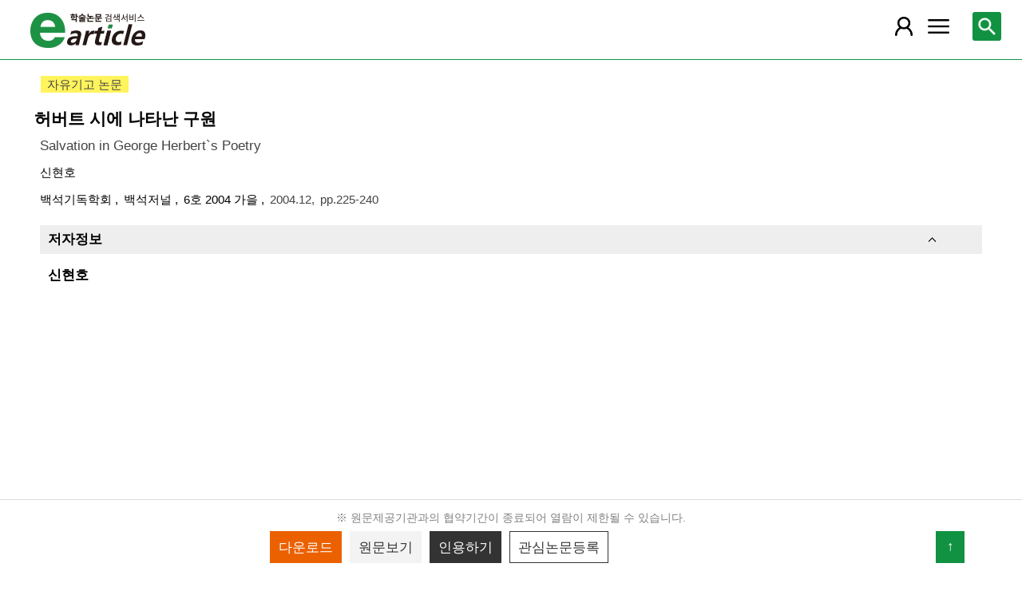

--- FILE ---
content_type: text/html; charset=utf-8
request_url: https://m.earticle.net/Article/A5999
body_size: 18298
content:
<!DOCTYPE html>

<html lang="ko">
<head>
	<title>허버트 시에 나타난 구원 - earticle</title>
	<meta name="Keywords" content="허버트 시에 나타난 구원,"/>
<meta name="robots" content="noindex"/>
<meta name="citation_title" content="허버트 시에 나타난 구원"/>
<meta name="citation_author" content="신현호"/>
<meta name="citation_issn" content="1975-079X"/>
<meta name="citation_publication_date" content="2004/12"/>
<meta name="citation_journal_title" content="백석저널"/>
<meta name="citation_volume" content="6"/>

<meta name="citation_firstpage" content="225"/>
<meta name="citation_lastpage" content="240"/>


<meta name="citation_abstract_html_url" content="https://m.earticle.net/Article/A5999"/>
<meta property="og:type" content="article"/>
<meta property="og:title" content="허버트 시에 나타난 구원"/>
<meta property="og:site_name" content="earticle"/>
<meta property="og:url" content="https://m.earticle.net/Article/A5999"/>


	
<meta http-equiv="X-UA-Compatible" content="IE=Edge" />
<meta http-equiv="Cache-Control" content="no-cache" />
<meta http-equiv="Pragma" content="no-cache" />
<meta name="viewport" content="width=device-width, initial-scale=1">
<link rel="shortcut icon" href="/images/earticle.ico" />
<link rel="icon" type="image/png" href="/images/favicon/favicon_16.png" sizes="16x16"/>
<link rel="icon" type="image/png" href="/images/favicon/favicon_24.png" sizes="24x24"/>
<link rel="icon" type="image/png" href="/images/favicon/favicon_32.png" sizes="32x32"/>
<link rel="icon" type="image/png" href="/images/favicon/favicon_48.png" sizes="48x48"/>
<link rel="icon" type="image/png" href="/images/favicon/favicon_64.png" sizes="64x64"/>
<link rel="icon" type="image/png" href="/images/favicon/favicon_72.png" sizes="72x72"/>
<link rel="icon" type="image/png" href="/images/favicon/favicon_96.png" sizes="96x96"/>
<link rel="icon" type="image/png" href="/images/favicon/favicon_120.png" sizes="120x120"/>
<link rel="icon" type="image/png" href="/images/favicon/favicon_128.png" sizes="128x128"/>
<link rel="icon" type="image/png" href="/images/favicon/favicon_150.png" sizes="150x150"/>
<link rel="icon" type="image/png" href="/images/favicon/favicon_180.png" sizes="180x180"/>
<link rel="icon" type="image/png" href="/images/favicon/favicon_196.png" sizes="196x196"/>

<!-- 아이폰 전용 태그 -->
<link rel="apple-touch-icon" href="/images/favicon/favicon_120.png" />
<!-- 안드로이드, 아이폰 모두 사용 가능한 태그 -->
<link rel="apple-touch-icon-precomposed" href="/images/favicon/favicon_120.png" />
<!--전화번호 링크 삭제-->
<meta name="format-detection" content="telephone=no" />

<script src="/Scripts/jquery-3.4.1.min.js"></script>
<script src="/Scripts/jquery-ui-1.12.1.min.js"></script>
<script src="/Scripts/jquery.cookie-1.4.1.min.js"></script>
<script src="/Scripts/jquery.validate.js"></script>
<script src="/Scripts/jquery.validate.unobtrusive.js"></script>
<script src="/Scripts/modernizr-2.8.3.js"></script>

<script src="/Scripts/site/common.prototype.js"></script>
<script src="/Scripts/site/common.ui.js"></script>
<script src="/Scripts/site/common.fn.js?v=231010.1834"></script>
<script src="/Scripts/site/event.js?v=200909.1133"></script>
<script src="/Scripts/site/common.slideTab.js"></script>

<link href="/Content/reset.min.css" rel="stylesheet" />
<link href="/Content/layout/common.css?v=191112.1738" rel="stylesheet" />
<link href="/Content/layout/layout.css" rel="stylesheet" />

	<script type="text/javascript" src="/Scripts/site/sub.js"></script>
	<script type="text/javascript" src="/Scripts/site/search.js?v=20240111"></script>
	<link href="/Content/layout/layout.sub.css?v=210813.1631" rel="stylesheet" />
</head>
<body translate="no">
	<h1 class="hidn">earticle</h1>
	
	<nav>
		<div class="nav-container nav-gnb-container">
			<ul class="nav-list">
				<li><a href="/Publisher/List" class="pub">발행기관</a></li>
				<li><a href="/Journal/List" class="jou">간행물</a></li>
				<li><a href="/Article/AdvancedSearch"  class="search">상세검색</a></li>
				<li><a href="/Public/Provider" class="share">국가지식</a></li>
			</ul>
			<div class="cs">
				<h3>고객지원</h3>
				<p class="tel"><label>전화번호</label><strong>  0505-555-0740</strong></p>
				<p class="email"><label>e-mail:</label><a tabindex="0" href="mailto: earticle@earticle.net"><span>  earticle@earticle.net</span></a></p>
				<p class="cs-time">
					평일 09:00~18:00  /  점심 12:00~13:00<br>
					토.일요일 및 공휴일은 휴무입니다.
				</p>

				<ul class="nav-cs-list">
					<li><a href="/CS/Notice/List" class="notice">공지사항</a></li>
					<li><a href="/CS/Society/NewsList" class="society">학회소식</a></li>
					<li><a href="/CS/QnA/List" class="qna">Q&amp;A</a></li>
					<li><a href="/CS/FAQ/List" class="faq">FAQ</a></li>
					<!--<li><a href="/CS/Guide" class="guide">이용안내</a></li>-->
					<li><a href="/CS/inquiry/Subscribe" class="subscribe">원문구독문의</a></li>
					<li><a href="/CS/inquiry/Partnership" class="partnership">학술단체 제휴문의</a></li>
					<li><a href="/CS/Etc/Email" class="email">메일보내기</a></li>
					<li><a href="/CS/Etc/Error" class="error">오류접수</a></li>
				</ul>
			</div>
		</div>
		<div class="nav-container nav-anb-container">
			<div class="nav-anb-login">
					<div class="anb-login-group ">
						<a href="/Account/GroupLogin" class="anb-guest boxing">기관회원 로그인 (3.144.9.9)</a>
					</div>
									<div class="anb-guest-user">
						<a href="/Account/PersonLogin" class="anb-login anb-guest boxing">개인회원 로그인</a>
						<a href="/PersonUser/Agreement" class="anb-join anb-guest boxing">개인회원 가입</a>
					</div>
			</div>
			<h3 class="hidn">개인회원 서비스</h3>
			<ul class="nav-myMenu-list">
				<li><a href="/Store/PurchaseHistory" class="purchase">구매내역</a></li>
				<li><a href="/Store/CartList" class="cart">장바구니</a></li>
				<li><a href="/Interest/JournalList" class="interest">관심저널</a></li>
				<li><a href="/SaveUrl/List" class="saveUrl">저장된 페이지</a></li>
				<li><a href="/Member/SearchHistory" class="history">검색 히스토리</a></li>
				<li><a href="/Member/QuoteSetting" class="quote">인용하기 양식</a></li>
				<li><a href="/Member/EditInfo" class="info">개인정보 관리</a></li>
				<li><a href="/Member/PasswordInfo" class="password">비밀번호 관리</a></li>
				<li><a href="/Member/OutLogin" class="outLogin">간편교외접속</a></li>
				<li><a href="/Member/Secession" class="secession">회원탈퇴</a></li>
			</ul>
		</div>
	</nav>

	<div class="ssch" id="ssch">
	<div class="top">
		<button title="본문으로 이동" id="btnMoveBody" class="prev"><span class="img-btn-span2">이전화면으로 →</span></button>
	</div>
	<div id="sschB">
		<fieldset>
			<legend class="hidn">
				논문검색
			</legend>
			<div class="ssch-form">
<form action="/Search/Result" id="topSearchForm" method="get">					<label for="top_search_option" class="hidn">검색범위</label>
					<select id="top_search_option" name="sf">
							<option value="1">전체</option>
	<option value="2">제목</option>
	<option value="3">저자명</option>
	<option value="4">키워드</option>
	<option value="5">초록/목차</option>
	<option value="6">간행물명</option>
	<option value="7">발행기관명</option>

						<option value="issn">ISSN</option>
					</select>
					<label for="top_search_input" class="hidn">검색어</label>
					<input type="text" tabindex="0" id="top_search_input" name="q" placeholder="검색어를 입력해주세요" />
					<button title="검색" id="btn_top_search" type="button" class="sch"><span class="img-btn-span">검색</span></button>
</form>			</div>
		</fieldset>
		<div class="ssch-auto" id="sschAuto"></div>
	</div>
</div>
	<div id="wrap">
		<header>
			
	<div class="clear">
		<a href="/" class="logo"><img src="/Images/m/logo.png" alt="earticle" title="earticle" /></a>
		<button type="button" id="btnTopSearch" title="논문검색" class="btn-menu btn-search"><span class="img-btn-span">논문검색</span></button>
		<button type="button" id="nav-gnb" title="사이트 메뉴" class="btn-menu btn-gnb"><span class="img-btn-span">사이트 메뉴</span></button>
			<button type="button" id="nav-anb" title="마이페이지 메뉴" class="btn-menu btn-account"><span class="img-btn-span">마이페이지 메뉴</span></button>
	</div>

		</header>
		<div id="body">
			
<div class="art-detail">
	<input type="hidden" id="d_refer" value="" />
	<input type="hidden" id="d_artType" value="A" />
	<input type="hidden" id="d_id" value="5999" />
	<input type="hidden" id="d_key" value="KprGh7kZgTvzjSMk98N6WNHn/EQuntAcHvaN2hSAOg2+2gSNk5my+NfSnUn4WYGKG1maLJRFylo=" />
	<form id="webtalksForm" name="webtalksForm" action="https://www.earticle.net/webtalks.aspx" method="post" target="wektalksFrame">
		<input type="hidden" id="webtalksLang" name="lang" value="" />
		<input type="hidden" id="webtalksCNT" name="CNT" value="" />
	</form>
	<iframe name="wektalksFrame" id="webtalksFrame" src="about:blank" style="width:100%;height:70px;display:none;"></iframe>
	<p class="art-label">
		<span class="part">자유기고 논문</span>	</p>
	<h2 class="page-title">
		허버트 시에 나타난 구원
	</h2>
	<div class="page-contents">
		<div class="page-sec">
			<h3 class="sec-title hidn">원문정보</h3>
			<div class="sec-contents">
					<p class="title-tran">Salvation in George Herbert`s Poetry</p>
								<p class="author-name"> <a href='/Search/Result?sf=3&q=%EC%8B%A0%ED%98%84%ED%98%B8'>신현호</a></p>
				<div class="art-info">
					<a href="/Publisher/Detail/82" title="백석기독학회 바로가기" class="direct">
						백석기독학회
					</a>
					<a href="/Journal/Detail/57 " title="백석저널 바로가기" class="direct">
						백석저널
					</a>
					<a href="/Journal/Issues/57/545 " title="6호 2004 가을 바로가기" class="direct">
						6호 2004 가을
					</a>
					<span>2004.12</span>
					<span class="page">pp.225-240</span>
					<span class="reg"></span>
				</div>

				<div class="cited cited-naver">
					피인용수 : <strong>0</strong>건 <span class="provider">(자료제공 : <a href="http://academic.naver.com" target="_blank">네이버학술정보</a>)</span>
					<button type="button" id="btnCited" title="피인용 논문보기"><span>피인용 논문보기</span></button>
				</div>
			</div>
		</div>






			<div class="page-sec fade-sec" id="authors">
				<h3 class="sec-title">저자정보</h3>
				<div class="sec-contents">
					<ul class="art-author">
							<li>
								<strong>신현호 </strong>
								
							</li>
					</ul>
				</div>
			</div>
		<div class="page-sec fade-sec" id="reference">
			<h3 class="sec-title">참고문헌</h3>
			<div class="sec-contents">
				<div class="msg">
					<span class="source">자료제공 : <a href="http://academic.naver.com" target="_blank">네이버학술정보</a></span>
				</div>
				<ul class="art-ref"></ul>
				<div class="paging"></div>
			</div>
		</div>
		<div class="used-together page-sec fade-sec" id="usedTogether">
			<h3 class="sec-title">함께 이용한 논문</h3>
			<div class="sec-contents">
				<ul></ul>
			</div>
		</div>
	</div>
	<div class="tail-quick tail-quick-fix">
		<ul class="more" id="tail-more-list">
		</ul>
		<div class="more">
			<div class="more-bg"></div>
			<div class="more-open"><button id="btn-tail-more" title="페이지 메뉴" class=""><span class="img-btn-span">페이지 메뉴</span></button></div>
		</div>
		<div class="tail-button">
			<p class="msg">
※ 원문제공기관과의 협약기간이 종료되어 열람이 제한될 수 있습니다. 
			</p>
			<div class="art-ctl">
				<div class="tab-slider">
					<ul class="tab-list">
							<li>
								<button type="button" id="tail-download" title="다운로드"><span>다운로드</span></button>
							</li>
							<li>
								<button type="button" id="tail-directView" title="원문보기"><span>원문보기</span></button>
							</li>
						<li class="author"><button type="button" id="tail-authorMore" title="저자의 다른 논문"><span>저자의 다른 논문</span></button></li>
						<li><button type="button" id="tail-quote" title="인용하기"><span>인용하기</span></button></li>
						<li><button type="button" id="tail-bookmark" title="관심논문등록"><span>관심논문등록</span></button></li>
					</ul>
				</div>
			</div>
			<button type="button" id="move-top" title="위로 이동"><span>↑</span></button>
		</div>
	</div>
</div>


<div id="artCitedMore" class="modal-layer-show">
	<div class="msg">
		<span class="source">출처 : <a href="http://academic.naver.com" target="_blank">네이버학술정보</a></span>
	</div>
	<ul>
	</ul>
	<div class="paging loading"></div>
</div>

<div id="authorArticleMore" class="modal-layer-show">
	<div class="authors_act">
		<button type="button" id="btnExcelAuthors" title="Excel 다운로드" class="btn"><span>Excel 다운로드</span></button>
	</div>
	<ul class="art-list"></ul>
	<div class="paging loading"></div>
</div>

<div id="artBuyMsg" class="user-dialog-content-show art_list_act_dialog">
	<p class="current"><strong id="usable_buy_count">0</strong>개의 논문이 장바구니에 담겼습니다.</p>
	<p class="act">
		<button id="btnMoveCart" class="btn btn-basic" title="장바구니로 이동"><span>장바구니로 이동</span></button>
		<button class="btn btn-back btn-continue" title="계속해서 검색하기"><span>계속해서 검색하기</span></button>
	</p>
</div>

<script type="text/javascript" src="/Scripts/site/articleA.js?v=240117"></script>
<script type="text/javascript">

	_quote = [{type:"APA", contents:"신현호. (2004). 허버트 시에 나타난 구원. 백석저널, 6, 225-240."}
,{type:"APA", contents:"신현호. (2004). Salvation in George Herbert`s Poetry. Baekseok Christial Journal, 6, 225-240."}
,{type:"Chicago1", contents:"신현호. \"허버트 시에 나타난 구원.\" 백석저널 6 (2004): 225-240."}
,{type:"Chicago1", contents:"신현호. \"Salvation in George Herbert`s Poetry.\" Baekseok Christial Journal 6 (2004): 225-240."}
,{type:"Chicago2", contents:"신현호. 2004. 허버트 시에 나타난 구원. 백석저널 6:225-240"}
,{type:"Chicago2", contents:"신현호. 2004. Salvation in George Herbert`s Poetry. Baekseok Christial Journal 6:225-240"}
,{type:"Vancouver", contents:"신현호. 허버트 시에 나타난 구원. 백석저널 2004;6:225-240."}
,{type:"Vancouver", contents:"신현호. Salvation in George Herbert`s Poetry. Baekseok Christial Journal 2004;6:225-240."}
,{type:"MLA", contents:"신현호. \"허버트 시에 나타난 구원.\" 백석저널, 6 (2004):225-240."}
,{type:"MLA", contents:"신현호. \"Salvation in George Herbert`s Poetry.\" Baekseok Christial Journal, 6 (2004):225-240."}
];

	function article_detail_call(isLoc, isJou) {

		if (isJou) {
			cited_call($("#d_artType").val() + $("#d_id").val());
			reference_call($("#d_id").val());
			author_check($("#d_id").val());
		}
		else {
			$("#reference").remove();
			$("#tail-authorMore").parents("li").remove();
			tab_slider_check();
		}

		if (isLoc) {
			usedTogether_call($("#d_artType").val() + $("#d_id").val());
		}
		else {
			$("div.used-together").remove();
		}
	}

	$(function(){
		
		article_detail_call(true, true);
		
		$("button.shorten").bind("click", function () {
			var val = $(this).val();
			if ($("#" + val).hasClass("all-view")) {
				$("#" + val).removeClass("all-view");
				$(this).removeClass("shorten-up");
				$(this).attr("title", "원문정보 더 보기");
				$(this).html("<span>원문정보 더 보기</span>");
			}
			else {
				$("#" + val).addClass("all-view");
				$(this).addClass("shorten-up");
				$(this).attr("title", "원문정보 감추기");
				$(this).html("<span>원문정보 감추기</span>");
			}
		});
		$("div.art-ctl button").bind("click", function(){
			var id = $(this).attr("id");
			var key = $("#d_artType").val() + $("#d_id").val();
			if(id == "tail-purchase")
			{
				selected_buy(key);
			}
			else if(id == "tail-download")
			{
				selected_download(key);
			}
			else if (id == "tail-directView") {
				selected_art_file_open(key);
			}
			else if(id == "tail-quote")
			{
				selected_quote("0" + key);
			}
			else if(id == "tail-bookmark")
			{
				selected_bookmark(key);
			}
		});

		page_tail_more_bind();
		$(window).scroll(function () {
			page_scroll_event();
		});
		__fade_sec_complete_handle = function () {
			page_scroll_event();
		};
		$("#btnMoveCart").bind("click", function () { cart_redirect();});
		$("button.btn-continue").bind("click", function () {
			dialog_close();
		});

		page_unload();
	});
</script>


		</div>
		
	<footer>
		<p>
			<span class="info">상호:  주식회사 학술교육원</span>
			<span class="info">대표:  노방용  </span>
			<span class="info">사업자등록번호:  122-81-88227</span>
			<span class="info">통신판매업신고번호:  제2008-인천부평-00176호   </span>
			<span class="info">정보보호책임자:  이두영 </span>
		</p>
		<p>
			<span class="info"> (21319)인천광역시 부평구 영성중로 50 미래타워 701호 </span>
			<span class="info">전화:  0505-555-0740 </span>
			<span class="info">이메일:  earticle@earticle.net </span>
		</p>
		<copyrignt>COPYRIGHT © 학술교육원. ALL RIGHTS RESERVED.</copyrignt>
		<p class="msg">사전허가 없는 무단 크롤링은 민형사상 책임을 물을 수 있습니다.</p>
		<p class="link">
			<a href="/Rule/Privacy">개인정보처리방침</a> |
			<a href="/Rule/NoMail">이메일무단수집거부</a> | 
			<a href="/Gate.aspx?mode=pc">PC버전</a>
		</p>
	</footer>
	</div>
</body>
</html>
